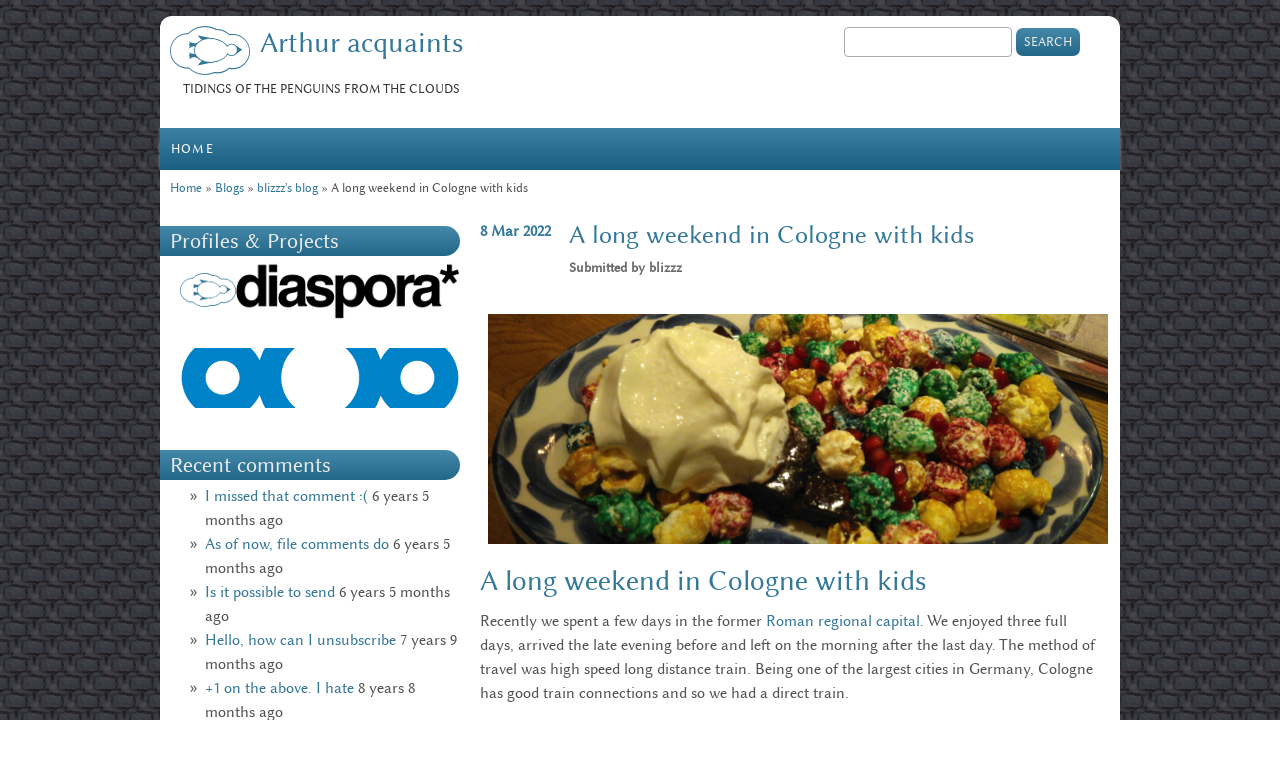

--- FILE ---
content_type: text/html; charset=utf-8
request_url: http://www.arthur-schiwon.de/long-weekend-cologne-kids
body_size: 11936
content:
<!DOCTYPE html PUBLIC "-//W3C//DTD HTML+RDFa 1.1//EN">
<html lang="en" dir="ltr" version="HTML+RDFa 1.1"
  xmlns:content="http://purl.org/rss/1.0/modules/content/"
  xmlns:dc="http://purl.org/dc/terms/"
  xmlns:foaf="http://xmlns.com/foaf/0.1/"
  xmlns:og="http://ogp.me/ns#"
  xmlns:rdfs="http://www.w3.org/2000/01/rdf-schema#"
  xmlns:sioc="http://rdfs.org/sioc/ns#"
  xmlns:sioct="http://rdfs.org/sioc/types#"
  xmlns:skos="http://www.w3.org/2004/02/skos/core#"
  xmlns:xsd="http://www.w3.org/2001/XMLSchema#">
<head profile="http://www.w3.org/1999/xhtml/vocab">
  <meta charset="utf-8" />
<meta name="Generator" content="Drupal 7 (http://drupal.org)" />
<link rel="canonical" href="http://www.arthur-schiwon.de/long-weekend-cologne-kids" />
<link rel="canonical" href="/long-weekend-cologne-kids" />
<link rel="shortlink" href="/node/119" />
<meta name="viewport" content="width=device-width, initial-scale=1.0, maximum-scale=2.0, minimum-scale=0.55, user-scalable=yes" />
<link rel="shortcut icon" href="http://www.arthur-schiwon.de/sites/default/files/newlogo-square_1.png" type="image/png" />
    <meta name="viewport" content="width=device-width, initial-scale=1">
    <meta name="MobileOptimized" content="width">
    <meta name="HandheldFriendly" content="true">
    <meta name="apple-mobile-web-app-capable" content="yes">
    <meta http-equiv="cleartype" content="on">
    <meta http-equiv="X-UA-Compatible" content="IE=edge, chrome=1">
    <title>A long weekend in Cologne with kids | Arthur acquaints</title>
  <link type="text/css" rel="stylesheet" href="http://www.arthur-schiwon.de/sites/default/files/css/css_xE-rWrJf-fncB6ztZfd2huxqgxu4WO-qwma6Xer30m4.css" media="all" />
<link type="text/css" rel="stylesheet" href="http://www.arthur-schiwon.de/sites/default/files/css/css_pianFoSusksyMAvohUXuzuN4RKJvacdgCYddLqGQz4I.css" media="all" />
<link type="text/css" rel="stylesheet" href="http://www.arthur-schiwon.de/sites/default/files/css/css_c-rzKdSeNgLTVhJNGctkF-BlHjOGKogyJEWYLO307Io.css" media="all" />
<link type="text/css" rel="stylesheet" href="http://www.arthur-schiwon.de/sites/default/files/css/css_AFRSr-aqxPB5sybJmZvMuw1HXhLLbRiovkTky2JmmNk.css" media="all" />

<!--[if lte IE 8]>
<link type="text/css" rel="stylesheet" href="http://www.arthur-schiwon.de/sites/all/themes/bamboo_blizzz/css/ie8-fixes.css?styd3u" media="all" />
<![endif]-->

<!--[if IE 9]>
<link type="text/css" rel="stylesheet" href="http://www.arthur-schiwon.de/sites/all/themes/bamboo_blizzz/css/ie9-fixes.css?styd3u" media="all" />
<![endif]-->
  <script type="text/javascript" src="http://www.arthur-schiwon.de/sites/default/files/js/js_783WVhIe2EbjS31x27z6cw6ozA2DCcEGZpUPP639oaY.js"></script>
<script type="text/javascript" src="http://www.arthur-schiwon.de/sites/default/files/js/js_w9J8CIoIXm9uJ9P8IFXC1EjeJmjZBlMQHo0QaAMRzcE.js"></script>
<script type="text/javascript" src="http://www.arthur-schiwon.de/sites/default/files/js/js_OPIfA5XdsOYGmVLx0sdlsRFG2S3nifmhuegKU-YRf6w.js"></script>
<script type="text/javascript" src="http://www.arthur-schiwon.de/sites/default/files/js/js_8qZK-D2iXbm9rXLkW8vdIsBz22k5gXMbbouBxigZb0Y.js"></script>
<script type="text/javascript" src="http://www.arthur-schiwon.de/sites/default/files/js/js_B4zabzb5P5JqnmaB539ojeW1vJM9HfGpFIA657diUXk.js"></script>
<script type="text/javascript">
<!--//--><![CDATA[//><!--
jQuery.extend(Drupal.settings, {"basePath":"\/","pathPrefix":"","setHasJsCookie":0,"ajaxPageState":{"theme":"bamboo_blizzz","theme_token":"32gyXF1lbV9_vGGKiaQlPMXvTLV086p5Y8KL5Xb0lLc","js":{"misc\/jquery.js":1,"misc\/jquery-extend-3.4.0.js":1,"misc\/jquery-html-prefilter-3.5.0-backport.js":1,"misc\/jquery.once.js":1,"misc\/drupal.js":1,"sites\/all\/libraries\/socialshareprivacy\/jquery.socialshareprivacy.min.js":1,"misc\/jquery.cookie.js":1,"misc\/form-single-submit.js":1,"misc\/form.js":1,"sites\/all\/modules\/honeypot\/js\/honeypot.js":1,"sites\/all\/modules\/comment_notify\/comment_notify.js":1,"sites\/all\/libraries\/syntaxhighlighter\/scripts\/shCore.js":1,"sites\/all\/libraries\/syntaxhighlighter\/scripts\/shAutoloader.js":1,"sites\/default\/files\/syntaxhighlighter.autoloader.js":1,"sites\/all\/libraries\/colorbox\/jquery.colorbox-min.js":1,"sites\/all\/modules\/colorbox\/js\/colorbox.js":1,"sites\/all\/modules\/colorbox\/styles\/default\/colorbox_style.js":1,"sites\/all\/modules\/colorbox\/js\/colorbox_load.js":1,"sites\/all\/modules\/colorbox\/js\/colorbox_inline.js":1,"misc\/textarea.js":1,"modules\/filter\/filter.js":1,"sites\/all\/themes\/bamboo\/js\/scripts.js":1,"sites\/all\/modules\/syntaxhighlighter\/syntaxhighlighter.min.js":1,"0":1},"css":{"modules\/system\/system.base.css":1,"modules\/system\/system.menus.css":1,"modules\/system\/system.messages.css":1,"modules\/system\/system.theme.css":1,"sites\/all\/modules\/comment_notify\/comment_notify.css":1,"modules\/comment\/comment.css":1,"modules\/field\/theme\/field.css":1,"modules\/node\/node.css":1,"modules\/search\/search.css":1,"modules\/user\/user.css":1,"sites\/all\/libraries\/socialshareprivacy\/socialshareprivacy\/socialshareprivacy.css":1,"sites\/all\/modules\/socialshareprivacy\/css\/overlay_fix.css":1,"sites\/all\/modules\/colorbox\/styles\/default\/colorbox_style.css":1,"sites\/all\/libraries\/syntaxhighlighter\/styles\/shCore.css":1,"sites\/all\/libraries\/syntaxhighlighter\/styles\/shThemeDjango.css":1,"modules\/filter\/filter.css":1,"public:\/\/honeypot\/honeypot.css":1,"sites\/all\/themes\/bamboo\/css\/menu.css":1,"sites\/all\/themes\/bamboo\/css\/normalize.css":1,"sites\/all\/themes\/bamboo\/css\/style.css":1,"sites\/all\/themes\/bamboo\/css\/design.css":1,"sites\/all\/themes\/bamboo\/css\/responsive.css":1,"sites\/all\/themes\/bamboo_blizzz\/css\/blizzz.css":1,"sites\/all\/themes\/bamboo_blizzz\/css\/ie8-fixes.css":1,"sites\/all\/themes\/bamboo_blizzz\/css\/ie9-fixes.css":1}},"colorbox":{"transition":"none","speed":"350","opacity":"0.85","slideshow":false,"slideshowAuto":true,"slideshowSpeed":"2500","slideshowStart":"start slideshow","slideshowStop":"stop slideshow","current":"{current} of {total}","previous":"\u00ab Prev","next":"Next \u00bb","close":"Close","overlayClose":true,"returnFocus":true,"maxWidth":"98%","maxHeight":"98%","initialWidth":"300","initialHeight":"250","fixed":true,"scrolling":true,"mobiledetect":true,"mobiledevicewidth":"480px","file_public_path":"\/sites\/default\/files","specificPagesDefaultValue":"admin*\nimagebrowser*\nimg_assist*\nimce*\nnode\/add\/*\nnode\/*\/edit\nprint\/*\nprintpdf\/*\nsystem\/ajax\nsystem\/ajax\/*"},"syntaxhighlighter":{"useAutoloader":true},"urlIsAjaxTrusted":{"\/long-weekend-cologne-kids":true,"\/comment\/reply\/119":true},"honeypot":{"jsToken":"js_token:1683853431|gHbsEe9U3IMK0-kIJSI0l7anxYmDvsTvwhRngRFGP2M"}});
//--><!]]>
</script>
    <!--[if lt IE 9]>
  <script src="//html5shiv.googlecode.com/svn/trunk/html5.js"></script>
    <![endif]-->
</head>
<body class="html not-front not-logged-in one-sidebar sidebar-first page-node page-node- page-node-119 node-type-blog bg-p-gb color-palette-blue-blizzz header-font-sans-serif body-font-sans-serif sidebar-left imagecaption section-long-weekend-cologne-kids is-node theme-logo">
<div id="skip-link">
    <a href="#main-content" class="element-invisible element-focusable">Skip to main content</a>
</div>

<header id="head" role="banner" class="container">
  <hgroup class="ten columns alpha">

    <div id="logo">
              <a href="/" title="Arthur acquaints           &nbsp;» Home Page">
        <img id="logo-img" src="/sites/all/themes/bamboo_blizzz/images/blue_blizzz-logo.png" alt="Arthur acquaints         » Home Page"/></a>
          </div>

    <div id="site-title-wrapper">
      <h1 id="site-title">
        <a href="/" title="Home">
       Arthur acquaints        </a>
      </h1>
              <div class="site-slogan">Tidings of the Penguins from the Clouds</div><!--site slogan-->
          </div>

  </hgroup>

<div id="top-links" class="six columns omega">
        <div class="region region-top-links">
    <div id="block-search-form" class="block block-search">
<div class="block-inner clearfix">
          <div class="block-content" >
      <form action="/long-weekend-cologne-kids" method="post" id="search-block-form" accept-charset="UTF-8"><div><div class="container-inline">
      <h2 class="element-invisible">Search form</h2>
    <div class="form-item form-type-textfield form-item-search-block-form">
  <label class="element-invisible" for="edit-search-block-form--2">Search </label>
 <input title="Enter the terms you wish to search for." type="text" id="edit-search-block-form--2" name="search_block_form" value="" size="15" maxlength="128" class="form-text" />
</div>
<div class="form-actions form-wrapper" id="edit-actions--2"><input type="submit" id="edit-submit--2" name="op" value="Search" class="form-submit" /></div><input type="hidden" name="form_build_id" value="form-WDRB7Mx6r-OajIYMp3OkiubPCcnRtVx12Sp6fAJm5-w" />
<input type="hidden" name="form_id" value="search_block_form" />
</div>
</div></form>    </div>
</div>
</div>
  </div>
  </div>
</header>

<div id="menu-wrapper" class="container">
  <nav id="main-menu" role="navigation" class="sixteen columns alpha omega">
    <div class="menu-navigation-container">
      <!-- Theme native drop downs and mobile menu-->
            <div id="nav-wrap">
        <div id="menu-icon">Menu</div>
        <ul class="menu"><li class="first last leaf"><a href="/">Home</a></li>
</ul>      </div>
      
      <!-- for third party menu system modules like superfish-->
          </div>
  </nav>
</div>
<!-- end main-menu -->

<div class="container" id="content-wrapper">

  
      <div id="breadcrumbs">
      <h2 class="element-invisible">You are here</h2><nav class="breadcrumb"><a href="/">Home</a> » <a href="/blog">Blogs</a> » <a href="/blogs/blizzz">blizzz&#039;s blog</a> » A long weekend in Cologne with kids</nav>    </div>
  
    
  
        
  <div id="content" class="eleven columns">
            <section id="post-content" role="main">

      
      
              <div class="region region-content">
    <div id="block-system-main" class="block block-system">
<div class="block-inner clearfix">
          <div class="block-content" >
      
<article id="node-119" class="node node-blog node-promoted node-full clearfix"  about="/long-weekend-cologne-kids" typeof="sioc:Post sioct:BlogPost" role="article">

  
  <header class="article-header">

     <div class="submit-wrapper">

      <!-- Then show the date in parts for better theming. -->
      <div class="date-in-parts">
        <span class="day">8</span>
        <span class="month">Mar</span>
        <span class="year">2022</span>
      </div><!--//date-in-parts -->

    </div><!--//submit-wrapper-->
  
  <div class="title-wrapper">
  
  
    <!-- node h1 title -->
          <h1 class="article-title">A long weekend in Cologne with kids</h1>
    
    <span property="dc:title" content="A long weekend in Cologne with kids" class="rdf-meta element-hidden"></span><span property="sioc:num_replies" content="0" datatype="xsd:integer" class="rdf-meta element-hidden"></span>
  <!-- Overidden in template.php to show just username. -->
    <span property="dc:date dc:created" content="2022-03-08T13:42:58+01:00" datatype="xsd:dateTime" rel="sioc:has_creator">Submitted by <span class="username" xml:lang="" about="/users/blizzz" typeof="sioc:UserAccount" property="foaf:name" datatype="">blizzz</span></span>    
  </div><!-- // submitted -->
  </header>

  <div class="field field-name-field-image field-type-image field-label-hidden"><div class="field-items"><div class="field-item even"><img typeof="foaf:Image" src="http://www.arthur-schiwon.de/sites/default/files/teaser-weekend-cologne.jpg" width="1536" height="571" alt="" /></div></div></div><div class="field field-name-body field-type-text-with-summary field-label-hidden"><div class="field-items"><div class="field-item even" property="content:encoded"><h1>A long weekend in Cologne with kids</h1>

<p>Recently we spent a few days in the former <a href="https://en.wikivoyage.org/wiki/Cologne">Roman regional capital</a>. We enjoyed three full days, arrived the late evening before and left on the morning after the last day. The method of travel was high speed long distance train. Being one of the largest cities in Germany, Cologne has good train connections and so we had a direct train.</p>

<p>We went in early March, with dry and sunny, but cold weather. The main objective was to wind down from work and today&rsquo;s world crisis. We selected a centrally located hotel ten minutes by foot from main station. The staff at <a href="https://www.cerano-hotels.de/neu/index.php">Cerano</a> was incredibly nice, their breakfast rich and awesome, and they offered really good wifi.</p>

<h2>Overview</h2>

<p>Ordered by perceived overall satisfaction. Our two kids were below six and below ten years.</p>

<ul>
<li><a href="#cathedral-tower">The cathedral – 533 steps on the emblem of the city</a></li>
<li><a href="#odysseum">Adventure museum &ldquo;Odysseum&rdquo;</a></li>
<li><a href="#minigolf">Black light 3D minigolf</a></li>
<li><a href="#rhine">Rhine river banks</a></li>
<li><a href="#roman">Temporary exhibition of Roman-Germanic museum</a></li>
<li><a href="#chamber">The cathedral&rsquo;s treasure chamber</a></li>
</ul>


<p>Adults only, having Feierabend from parenting</p>

<ul>
<li><a href="#coyacan">Midnight snacking and cocktails</a></li>
</ul>


<h2 id="cathedral-tower">The cathedral – 533 steps on the emblem of the city</h2>

<p><a href="https://arthur-schiwon.de/sites/default/files/view-cathedral-tower.jpg"  class="colorbox colorbox-insert-image" data-colorbox- style="float: left; margin-right: 8px;">
  <img src="/sites/default/files/styles/medium/public/view-cathedral-tower.jpg?itok=rq2ciLks" width="220" height="125" alt="View from Cologne cathedral tower"  class="image-medium" />
</a>
The <a href="https://en.wikipedia.org/wiki/Cologne_Cathedral">Kölner Dom</a>, world famous cathedral, is perhaps the first thing Cologne is known and prominent for. The gothic building is rising high into the sky and can be seen from many places in the city centre. It got its few centuries on its back thus granting a long history, including being used as horse stables during Napoleonic occupation and being in possession of some religiously important relics.</p>

<p>Now that is probably only partly interesting for kids, fortunately is has <a href="https://www.koelner-dom.de/en">533 steps to climb</a>. These bring you to a viewing platform at one of its towers, just below 100m height. Predominantly a spiral stair case brings you on top. It is wide enough to allow to persons to go next to each other – necessary as it used both for climbing up and down. Later on you have a wider, metal stair case for the last part. Here you are able to look down and there is little the eye can catch hold on. This could be a challenge when you are afraid of heights (I had to support one child), but it will bring you to the platform where you enjoy a view above Cologne and the area around. Mind, there is no elevator.</p>

<p>Our kids liked this part and asked later again to go up the tower. It is definitely a good thing to do and gives you some exercise just as well. Visiting the tower requires a ticket, family accounts are available. We purchased a combined ticket that includes the treasure chamber for 18 EUR.</p>

<h2 id="odysseum">Adventure museum &ldquo;Odysseum&rdquo;</h2>

<p><a href="https://arthur-schiwon.de/sites/default/files/wild-lego-animal-odysseum.jpg"  class="colorbox colorbox-insert-image" data-colorbox- style="float: left; margin-right: 8px;">
  <img src="/sites/default/files/styles/medium/public/wild-lego-animal-odysseum.jpg?itok=3HklPBJc" width="125" height="220" alt="Wild animal made of Lego in Odysseum"  class="image-medium" />
</a>
Expecting cold weather we looked for inside activities. One specially designed for kids is the <a href="https://www.odysseum.de/">Odysseum</a>, a few tram stops from the city center. It describes itself as a adventure museum, sometimes it is refereed to as science center, but it is closer to a indoor playground with attitude.</p>

<p>The Odysseums has several attractions, for instance: a jungle (with a sportive game – hit all blue sensors in the jungle as quickly as possible), computer games with physical 3D input (Sisyfox steered by gym ball, or a surfboard-like board to control various games), a black lit area with a football game, table tennis and more, a skate hall also containing a very long football table, a board game room, a lego and duplo room, and most importantly the museum of the <a href="https://en.wikipedia.org/wiki/Die_Sendung_mit_der_Maus">Maus</a>, where kids can also create a stop motion video and download it later on.</p>

<p>The cafeteria inside has classic, simple kids-typical fast food (spaghetti, pizza slices, sausages and schnitzel, fries, also salads, not tremendous from a vegetarian point of view). The museum also has an outside area, which is an enclosed court, no escape possible ;)</p>

<p>We stayed there a day, which is not exactly cheap (80 EUR for the whole family), but the kids were happy and enjoyed it. For us parents it was also not boring and many installations are fun for us as well. A good thing to do!</p>

<h2 id="minigolf">Blacklight 3D minigolf</h2>

<p><a href="https://arthur-schiwon.de/sites/default/files/blacklight-minigolf.jpg"  class="colorbox colorbox-insert-image" data-colorbox- style="float: left; margin-right: 8px;">
  <img src="/sites/default/files/styles/medium/public/blacklight-minigolf.jpg?itok=N3iOnxDY" width="220" height="125" alt="Room of black light minigolf parcour"  class="image-medium" />
</a>
Very well reachable is also the <a href="https://www.glowingrooms.com/koeln-city/">indoor minigolf parcour</a>. Eighteen lanes are played in three rooms, all in black light with a different theme: nature, urban and outer space. Elements are pointed on the walls and on the ground. You are equipped with 3D glasses, so it gets a real feeling and you do not always now whether the thing in front of you is flat ground or an obstacle.</p>

<p>On my turns, I took glances at the line without glasses to tell apart obstacles from 3D paintings, but kept them on otherwise. The kids took them off after some time, but played all the holes. Generally, the day was not theirs, nevertheless I can recommend this location as it is well-made and fun. We paid 31 EUR for all of us (kids below 6 enter for free). They also have a location in Köln Ehrenfeld.</p>

<h2 id="rhine">Rhein river banks</h2>

<p>It is said that a long long time ago (about 30 000 years) the river Rhine hosted hippos. This is certainly not the case anymore, but the large and wide river always was an a important waterway. In Roman times as well as nowadays.</p>

<p>You can walk on the banks and see various vessels float up or down the river. The two banks at the area of the city center are different. The city-center side hosts a big number of cafés (and street food in the side streets), green areas, a playground and looks to be the major place to board tourist ships.</p>

<p>On two of the days we spent breaks there, one on each side. We were fortunate to have clear sunny days and were warmed by its beams (in the shadow it was freezing cold). One day we crossed the Deutz bridge (on a place of a Roman bridge, on the opposite city used to be a Roman castellum of which remnants of a tower are visible), go downwards and return via the Hohenzollernbridge. Between, there the banks are styled terrace-like: you can settle down on one of the many steps, lie in the sun and be happy. Kids may climb around, hunt birds, or just chill as well.</p>

<p>This is certainly a nice activity to do during the day, especially when you love being around rivers.</p>

<h2 id="roman">Temporary exhibition of Roman-Germanic museum</h2>

<p>In the city center is a huge construction on an area that is called the archaeological zone. This area includes, if I am not mistaken, the praetorium, part of the Roman-Germanic museum. Currently it is close for construction, and items are moved to make a temporary exhibition available, some ten minutes away in the Belgium House. This exhibition is also mentioned in the Cologne for kids information you may receive in the tourist info.</p>

<p><a href="https://www.roemisch-germanisches-museum.de/oeffnungszeiten-Eintrittspreise">The exhibition</a>, 6 EUR for adults (kids are free), is unfortunately designed on the old fashioned style: many items displayed, usually in cabinets, alas not all and you need to make sure that the kids do not touch those. There is a very beautiful, big mosaic showing different animals. Magnetic! There are a few soundless videos showing rough maps of Roman Cologne in different, in some eras after 0 AD.</p>

<p>I found the exhibition potentially interesting, but could be presented in a more modern way. Especially for kids the old-style type is boresome, I would not recommend it and you might always need to keep an eye on them.</p>

<h2 id="chamber">The cathedral&rsquo;s treasure chamber</h2>

<p>The sound of the words &ldquo;treasure chamber&rdquo; creates excitement and expectations in children. I suppose loads and loads of trunks filled with gold, coins, jewels. The confrontation with the chamber of the cathedral does not stand up to these.</p>

<p>Entering the chamber on the opposite side of the cathedral brings you to an exhibition of the precious items of the chamber. It is styled very classically: the items are mostly displayed in cabinets, enriched with a short textual description. There is no interactivity and nothing to touch. Most items are religious tools or accessories and therefore not very inspiring for kids. Frankly, I was not overwhelmed either.</p>

<h2 id="coyacan">Midnight snacking and cocktails</h2>

<p><a href="https://arthur-schiwon.de/sites/default/files/dessert-coyacan.jpg"  class="colorbox colorbox-insert-image" data-colorbox- style="float: left; margin-right: 8px;">
  <img src="/sites/default/files/styles/medium/public/dessert-coyacan.jpg?itok=Ypc59mHP" width="220" height="125" alt="Dessert at Cocayan"  class="image-medium" />
</a>
On the night of our arrival we put the kids to sleep and looked out for a relaxing dinner and something nice to drink. The clock read 11pm and a quick research did not bring clear results, so we headed out ourselves to find us later sitting inside <a href="https://www.coyacan.de/">Coyacan</a>, a &ldquo;Sunamerican&rdquo; place with warm kitchen at these hours and a good choice of cocktails.</p>

<p>The interior is cozy, nicely decorated. It is lighted dimly, you find travel accessories, plants, pictures. The staff is friendly and has good recommendations. In fact we liked it so much, we came back on our last night as well. In our stays we ate tortilla chips, enchiladas as main dish, churros as well as pastel de chocolate as desserts. Food was always excellent, just note that the dessert may make your teeth hurt. Fortunately, there are several cocktails that can fight the sweetness.</p>

<p>The cocktails were tasty just as well a and served also in a aesthetic way. Even the jars are at least partly peculiar to a drink, and they state that for instance their sugar cane was processed freshly. We had Zuckerrohr (sugar cane) Daiquiri (rum based), Pineapple Cilantro, Passionfruit Ginger (my favorite), Mango Tamarind and classic Moscow Mule.</p>

<p>This works, of course, only when you (parents and kids) are okay to leave the kids alone in the hotel for two hours.</p>
</div></div></div><div class="field field-name-field-tags field-type-taxonomy-term-reference field-label-above"><div class="field-label">Tags:&nbsp;</div><div class="field-items"><div class="field-item even"><a href="/tags/travel-cologne-kids" typeof="skos:Concept" property="rdfs:label skos:prefLabel" datatype="">Travel Cologne Kids</a></div></div></div>
  
  <div class="clearfix">
          <nav class="links node-links clearfix"></nav>
    
    <div id="comments" class="comment-wrapper">
  
  
      <section id="comment-form-wrapper">
      <h2 class="title">Add new comment</h2>
      <form class="comment-form user-info-from-cookie honeypot-timestamp-js" action="/comment/reply/119" method="post" id="comment-form" accept-charset="UTF-8"><div><div class="form-item form-type-textfield form-item-name">
  <label for="edit-name">Your name </label>
 <input type="text" id="edit-name" name="name" value="" size="30" maxlength="60" class="form-text" />
</div>
<div class="form-item form-type-textfield form-item-mail">
  <label for="edit-mail">E-mail </label>
 <input type="text" id="edit-mail" name="mail" value="" size="30" maxlength="64" class="form-text" />
<div class="description">The content of this field is kept private and will not be shown publicly.</div>
</div>
<div class="form-item form-type-textfield form-item-homepage">
  <label for="edit-homepage">Homepage </label>
 <input type="text" id="edit-homepage" name="homepage" value="" size="30" maxlength="255" class="form-text" />
</div>
<div class="field-type-text-long field-name-comment-body field-widget-text-textarea form-wrapper" id="edit-comment-body"><div id="comment-body-add-more-wrapper"><div class="text-format-wrapper"><div class="form-item form-type-textarea form-item-comment-body-und-0-value">
  <label for="edit-comment-body-und-0-value">Comment <span class="form-required" title="This field is required.">*</span></label>
 <div class="form-textarea-wrapper resizable"><textarea class="text-full form-textarea required" id="edit-comment-body-und-0-value" name="comment_body[und][0][value]" cols="60" rows="5"></textarea></div>
</div>
<fieldset class="filter-wrapper form-wrapper" id="edit-comment-body-und-0-format"><div class="fieldset-wrapper"><div class="filter-help form-wrapper" id="edit-comment-body-und-0-format-help"><p><a href="/filter/tips" target="_blank">More information about text formats</a></p></div><div class="form-item form-type-select form-item-comment-body-und-0-format">
  <label for="edit-comment-body-und-0-format--2">Text format </label>
 <select class="filter-list form-select" id="edit-comment-body-und-0-format--2" name="comment_body[und][0][format]"><option value="markdown" selected="selected">Markdown</option><option value="plain_text">Plain text</option><option value="filtered_html">Filtered HTML</option></select>
</div>
<div class="filter-guidelines form-wrapper" id="edit-comment-body-und-0-format-guidelines"><div class="filter-guidelines-item filter-guidelines-markdown"><h3>Markdown</h3><ul class="tips"><li>No HTML tags allowed.</li><li>Quick Tips:<ul>
      <li>Two or more spaces at a line's end = Line break</li>
      <li>Double returns = Paragraph</li>
      <li>*Single asterisks* or _single underscores_ = <em>Emphasis</em></li>
      <li>**Double** or __double__ = <strong>Strong</strong></li>
      <li>This is [a link](http://the.link.example.com "The optional title text")</li>
      </ul>For complete details on the Markdown syntax, see the <a href="http://daringfireball.net/projects/markdown/syntax">Markdown documentation</a> and <a href="http://michelf.com/projects/php-markdown/extra/">Markdown Extra documentation</a> for tables, footnotes, and more.</li></ul></div><div class="filter-guidelines-item filter-guidelines-plain_text"><h3>Plain text</h3><ul class="tips"><li>No HTML tags allowed.</li><li>Web page addresses and e-mail addresses turn into links automatically.</li><li>Lines and paragraphs break automatically.</li></ul></div><div class="filter-guidelines-item filter-guidelines-filtered_html"><h3>Filtered HTML</h3><ul class="tips"><li>Web page addresses and e-mail addresses turn into links automatically.</li><li>Allowed HTML tags: &lt;a&gt; &lt;em&gt; &lt;strong&gt; &lt;cite&gt; &lt;blockquote&gt; &lt;code&gt; &lt;ul&gt; &lt;ol&gt; &lt;li&gt; &lt;dl&gt; &lt;dt&gt; &lt;dd&gt;</li><li>Lines and paragraphs break automatically.</li></ul></div></div></div></fieldset>
</div>
</div></div><input type="hidden" name="form_build_id" value="form-rqBMMQH2IRf96xsr97ylr7MNLurRHdV59L146ZnsydA" />
<input type="hidden" name="form_id" value="comment_node_blog_form" />
<div class="form-item form-type-checkbox form-item-notify">
 <input type="checkbox" id="edit-notify" name="notify" value="1" class="form-checkbox" />  <label class="option" for="edit-notify">Notify me when new comments are posted </label>

</div>
<div id="edit-notify-type" class="form-radios"><div class="form-item form-type-radio form-item-notify-type">
 <input type="radio" id="edit-notify-type-1" name="notify_type" value="1" checked="checked" class="form-radio" />  <label class="option" for="edit-notify-type-1">All comments </label>

</div>
<div class="form-item form-type-radio form-item-notify-type">
 <input type="radio" id="edit-notify-type-2" name="notify_type" value="2" class="form-radio" />  <label class="option" for="edit-notify-type-2">Replies to my comment </label>

</div>
</div><input type="hidden" name="honeypot_time" value="no_js_available" />
<div class="form-actions form-wrapper" id="edit-actions"><input type="submit" id="edit-submit" name="op" value="Save" class="form-submit" /><input type="submit" id="edit-preview" name="op" value="Preview" class="form-submit" /></div><div class="email-textfield"><div class="form-item form-type-textfield form-item-email">
  <label for="edit-email">Leave this field blank </label>
 <input autocomplete="off" type="text" id="edit-email" name="email" value="" size="20" maxlength="128" class="form-text" />
</div>
</div></div></form>    </section> <!-- /#comment-form-wrapper -->
  </div> <!-- /#comments -->
  </div>
</article>
    </div>
</div>
</div>
  </div>
        <div class="region region-content-bottom">
    <div id="block-socialshareprivacy-socialshareprivacy-block" class="block block-socialshareprivacy">
<div class="block-inner clearfix">
          <div class="block-content" >
      <div id="socialshareprivacy-block" class="ssp_wrapper">&nbsp;</div>    </div>
</div>
</div>
  </div>

    </section>
    <!-- /#main -->
  </div>

        <aside id="sidebar-first" role="complementary" class="sidebar five columns">
      <div class="region region-sidebar-first">
    <section id="block-imageblock-1" class="block block-imageblock">
<div class="block-inner clearfix">
        <h2>Profiles &amp; Projects</h2>
        <div class="block-content" >
        <div class="block-image">
    <a href="https://pod.geraspora.de/u/blizzz" class="imageblock-link" target="_self"><img class="imageblock-image" typeof="foaf:Image" src="http://www.arthur-schiwon.de/sites/default/files/imageblock/followmediaspora.png" alt="Follow me on Diaspora" /></a>  </div>

    </div>
</div>
</section>
<div id="block-imageblock-4" class="block block-imageblock">
<div class="block-inner clearfix">
          <div class="block-content" >
        <div class="block-image">
    <a href="https://nextcloud.com" class="imageblock-link" target="_self"><img class="imageblock-image" typeof="foaf:Image" src="http://www.arthur-schiwon.de/sites/default/files/imageblock/nextcloud-logo.png" alt="Nextcloud" /></a>  </div>

    </div>
</div>
</div>
<section id="block-comment-recent" class="block block-comment">
<div class="block-inner clearfix">
        <h2>Recent comments</h2>
        <div class="block-content" >
      <div class="item-list"><ul><li class="first"><a href="/comment/731#comment-731">I missed that comment :(</a>&nbsp;<span>6 years 5 months ago</span></li>
<li><a href="/comment/730#comment-730">As of now, file comments do</a>&nbsp;<span>6 years 5 months ago</span></li>
<li><a href="/comment/729#comment-729">Is it possible to send</a>&nbsp;<span>6 years 5 months ago</span></li>
<li><a href="/comment/703#comment-703">Hello, how can I unsubscribe</a>&nbsp;<span>7 years 9 months ago</span></li>
<li><a href="/comment/639#comment-639">+1 on the above.  I hate</a>&nbsp;<span>8 years 8 months ago</span></li>
<li><a href="/comment/638#comment-638">I am actually not convinced</a>&nbsp;<span>8 years 8 months ago</span></li>
<li><a href="/comment/637#comment-637">Are you planning to implement</a>&nbsp;<span>8 years 8 months ago</span></li>
<li><a href="/comment/617#comment-617">Hello Segopotso, my email is </a>&nbsp;<span>9 years 7 months ago</span></li>
<li><a href="/comment/616#comment-616">Good day Arthur, can you</a>&nbsp;<span>9 years 7 months ago</span></li>
<li class="last"><a href="/comment/615#comment-615">blizzz,</a>&nbsp;<span>9 years 8 months ago</span></li>
</ul></div>    </div>
</div>
</section>
  </div>
    </aside><!-- /#sidebar-first -->

</div>

<footer id="colophon" class="container">

  
            <div class="one-third column footer-area">
        <div class="region region-footer-first">
    <div id="block-node-syndicate" class="block block-node">
<div class="block-inner clearfix">
          <div class="block-content" >
      <a href="/rss.xml" class="feed-icon" title="Subscribe to Syndicate"><img typeof="foaf:Image" src="http://www.arthur-schiwon.de/misc/feed.png" width="16" height="16" alt="Subscribe to Syndicate" /></a>    </div>
</div>
</div>
  </div>
      </div>
                  <div class="one-third column footer-area">
        <div class="region region-footer-second">
    <div id="block-system-powered-by" class="block block-system">
<div class="block-inner clearfix">
          <div class="block-content" >
      <span>Powered by <a href="https://www.drupal.org">Drupal</a></span>    </div>
</div>
</div>
  </div>
      </div>
                  <div class="one-third column footer-area">
        <div class="region region-footer-third">
    <div id="block-block-1" class="block block-block">
<div class="block-inner clearfix">
          <div class="block-content" >
      <a href="/impressum">Impressum</a>    </div>
</div>
</div>
  </div>
      </div>
      

</footer>
<script type="text/javascript" src="http://www.arthur-schiwon.de/sites/default/files/js/js_Rk5YIkK6m2gKTGH-GrMu0pM_PlMKXnI0ktQUgXw1XgA.js"></script>
<script type="text/javascript">
<!--//--><![CDATA[//><!--
(function ($) { jQuery(document).ready(function () { if(jQuery("#socialshareprivacy-block").length > 0){ jQuery("#socialshareprivacy-block").socialSharePrivacy({
          services : {
              facebook : {
                  'status' : 'on',
                  'dummy_img' : '/sites/all/libraries/socialshareprivacy/socialshareprivacy/images/dummy_facebook_en.png',
                  'perma_option' : 'on',
                  'language'       : 'en_US',
                  'txt_info'       : '2 clicks for more privacy: Click here to activate the Facebook share button. Please note that activating the share button will already transfer data to Facebook. For more information please click on the <em>i</em>',
                  'referrer_track' : '',
                  'action'         : 'recommend'
              },
              twitter : {
                  'status' : 'on',
                  'dummy_img' : '/sites/all/libraries/socialshareprivacy/socialshareprivacy/images/dummy_twitter.png',
                  'perma_option' : 'on',
                  'language'       : 'en',
                  'txt_info'       : '2 clicks for more privacy: Click here to activate the Twitter share button. Please note that activating the share button will already transfer data to Twitter. For more information please click on the <em>i</em>',
                  'referrer_track' : ''
              },
              gplus : {
                  'status' : 'on',
                  'dummy_img' : '/sites/all/libraries/socialshareprivacy/socialshareprivacy/images/dummy_gplus.png',
                  'perma_option' : 'on',
                  'language'       : 'en',
                  'txt_info'       : '2 clicks for more privacy: Click here to activate the Google+ share button. Please note that activating the share button will already transfer data to Google. For more information please click on the <em>i</em>',
                  'referrer_track' : ''
              }
          },
          'css_path': '',          'cookie_expires' : '1',
          'txt_help'       : 'If you enable any of these options then the corresponding social network will receive and store data about your visit on this site. For more information please click on the <em>i</em>',
          'settings_perma' : 'Agree to permanent activation and thus data transfer:',
          'info_link': 'http://www.heise.de/ct/artikel/2-Klicks-fuer-mehr-Datenschutz-1333879.html'
          }); } }); })(jQuery);
//--><!]]>
</script>
</body>
</html>


--- FILE ---
content_type: text/css
request_url: http://www.arthur-schiwon.de/sites/default/files/css/css_pianFoSusksyMAvohUXuzuN4RKJvacdgCYddLqGQz4I.css
body_size: 1851
content:
#edit-notify-type .form-item-notify-type{display:inline;margin-left:1.5em;}
#comments{margin-top:15px;}.indented{margin-left:25px;}.comment-unpublished{background-color:#fff4f4;}.comment-preview{background-color:#ffffea;}
.field .field-label{font-weight:bold;}.field-label-inline .field-label,.field-label-inline .field-items{float:left;}form .field-multiple-table{margin:0;}form .field-multiple-table th.field-label{padding-left:0;}form .field-multiple-table td.field-multiple-drag{width:30px;padding-right:0;}form .field-multiple-table td.field-multiple-drag a.tabledrag-handle{padding-right:.5em;}form .field-add-more-submit{margin:.5em 0 0;}
.node-unpublished{background-color:#fff4f4;}.preview .node{background-color:#ffffea;}td.revision-current{background:#ffc;}
.search-form{margin-bottom:1em;}.search-form input{margin-top:0;margin-bottom:0;}.search-results{list-style:none;}.search-results p{margin-top:0;}.search-results .title{font-size:1.2em;}.search-results li{margin-bottom:1em;}.search-results .search-snippet-info{padding-left:1em;}.search-results .search-info{font-size:0.85em;}.search-advanced .criterion{float:left;margin-right:2em;}.search-advanced .action{float:left;clear:left;}
#permissions td.module{font-weight:bold;}#permissions td.permission{padding-left:1.5em;}#permissions tr.odd .form-item,#permissions tr.even .form-item{white-space:normal;}#user-admin-settings fieldset .fieldset-description{font-size:0.85em;padding-bottom:.5em;}#user-admin-roles td.edit-name{clear:both;}#user-admin-roles .form-item-name{float:left;margin-right:1em;}.password-strength{width:17em;float:right;margin-top:1.4em;}.password-strength-title{display:inline;}.password-strength-text{float:right;font-weight:bold;}.password-indicator{background-color:#C4C4C4;height:0.3em;width:100%;}.password-indicator div{height:100%;width:0%;background-color:#47C965;}input.password-confirm,input.password-field{width:16em;margin-bottom:0.4em;}div.password-confirm{float:right;margin-top:1.5em;visibility:hidden;width:17em;}div.form-item div.password-suggestions{padding:0.2em 0.5em;margin:0.7em 0;width:38.5em;border:1px solid #B4B4B4;}div.password-suggestions ul{margin-bottom:0;}.confirm-parent,.password-parent{clear:left;margin:0;width:36.3em;}.profile{clear:both;margin:1em 0;}.profile .user-picture{float:right;margin:0 1em 1em 0;}.profile h3{border-bottom:1px solid #ccc;}.profile dl{margin:0 0 1.5em 0;}.profile dt{margin:0 0 0.2em 0;font-weight:bold;}.profile dd{margin:0 0 1em 0;}
.social_share_privacy_area{clear:both;margin:20px 0 !important;list-style-type:none;padding:0 !important;width:auto;height:25px;display:block;}.social_share_privacy_area li{margin:0 !important;padding:0 !important;height:21px;float:left;}.social_share_privacy_area li .dummy_btn{float:left;margin:0 0 0 10px;cursor:pointer;padding:0;height:inherit;}.social_share_privacy_area li div iframe{overflow:hidden;height:inherit;width:inherit;}.social_share_privacy_area .facebook{width:180px;display:inline-block;}.social_share_privacy_area .facebook .fb_like iframe{width:145px;}.social_share_privacy_area .twitter{width:148px;}.social_share_privacy_area li div.tweet{width:115px;}.social_share_privacy_area .gplus{width:123px;}.social_share_privacy_area li div.gplusone{width:90px;}.social_share_privacy_area li .switch{display:inline-block;text-indent:-9999em;background:transparent url(/sites/all/libraries/socialshareprivacy/socialshareprivacy/images/socialshareprivacy_on_off.png) no-repeat 0 0 scroll;width:23px;height:12px;overflow:hidden;float:left;margin:4px 0 0;padding:0;cursor:pointer;}.social_share_privacy_area li .switch.on{background-position:0 -12px;}.social_share_privacy_area li.help_info{position:relative;}.social_share_privacy_area li.help_info .info,.social_share_privacy_area li .help_info.icon .info{display:none;position:absolute;bottom:40px;left:0;width:290px;padding:10px 15px;margin:0;font-size:12px;line-height:16px;font-weight:bold;border:1px solid #ccc;-moz-border-radius:4px;-webkit-border-radius:4px;border-radius:4px;-moz-box-shadow:0 3px 4px #999;-webkit-box-shadow:0 3px 4px #999;box-shadow:0 3px 4px #999;background-color:#fdfbec;color:#000;z-index:500;}.social_share_privacy_area li.gplus.help_info .info{left:-60px;}.social_share_privacy_area li .help_info.icon .info{left:-243px;width:350px;}.social_share_privacy_area li.help_info.display .info,.social_share_privacy_area li .help_info.icon.display .info{display:block;}.social_share_privacy_area li.help_info.info_off.display .info{display:none;}.social_share_privacy_area li .help_info.icon{background:#fff url(/sites/all/libraries/socialshareprivacy/socialshareprivacy/images/socialshareprivacy_info.png) no-repeat center center scroll;width:25px;height:20px;position:relative;display:inline-block;vertical-align:top;border:2px solid #e7e3e3;border-right-width:0;-moz-border-radius:5px 0 0 5px;-webkit-border-radius:5px 0 0 5px;border-radius:5px 0 0 5px;margin:0;padding:0;}.social_share_privacy_area li.settings_info .settings_info_menu.on .help_info.icon{border-top-width:0;border-left-width:0;}.social_share_privacy_area li.settings_info .settings_info_menu.perma_option_off .help_info.icon{border-right-width:2px;-moz-border-radius:5px;-webkit-border-radius:5px;border-radius:5px;}.social_share_privacy_area li.settings_info{position:relative;top:-2px;}.social_share_privacy_area li.settings_info a{text-decoration:none;margin:0 !important;}.social_share_privacy_area li.settings_info .settings_info_menu{background-color:#f3f4f5;border:2px solid #e7e3e3;-moz-border-radius:5px;-webkit-border-radius:5px;border-radius:5px;-moz-box-shadow:2px 2px 3px #c1c1c1;-webkit-box-shadow:2px 2px 3px #c1c1c1;box-shadow:3px 3px 3px #c1c1c1;left:0;position:absolute;top:0;width:135px;z-index:1000;margin:0;padding:0;}.social_share_privacy_area li.settings_info .settings_info_menu.off{border-width:0;-moz-box-shadow:none;-webkit-box-shadow:none;box-shadow:none;background-color:transparent;}.social_share_privacy_area li.settings_info .settings_info_menu.off form{display:none;margin:0;padding:0;}.social_share_privacy_area li.settings_info .settings_info_menu .settings{text-indent:-9999em;display:inline-block;background:#fff url(/sites/all/libraries/socialshareprivacy/socialshareprivacy/images/settings.png) no-repeat center center scroll;width:25px;height:20px;border:2px solid #e7e3e3;-moz-border-radius:0 5px 5px 0;-webkit-border-radius:0 5px 5px 0;border-radius:0 5px 5px 0;border-left:1px solid #ddd;margin:0;padding:0;}.social_share_privacy_area li.settings_info .settings_info_menu.on .settings{border-top-width:0;}.social_share_privacy_area li.settings_info .settings_info_menu form fieldset{border-width:0;margin:0;padding:0 10px 10px;}.social_share_privacy_area li.settings_info .settings_info_menu form fieldset legend{font-size:11px;font-weight:bold;line-height:14px;margin:0;padding:10px 0;width:115px;}.social_share_privacy_area li.settings_info .settings_info_menu form fieldset input{clear:both;float:left;margin:4px 10px 4px 0;padding:0;}.social_share_privacy_area li.settings_info .settings_info_menu form fieldset label{display:inline-block;float:left;font-size:12px;font-weight:bold;line-height:24px;-moz-transition:color .5s ease-in;-webkit-transition:color .5s ease-in;transition:color .5s ease-in;margin:0;padding:0;}.social_share_privacy_area li.settings_info .settings_info_menu form fieldset label.checked{color:#090;}
.social_share_privacy_area li.settings_info .settings_info_menu{z-index:9;}.social_share_privacy_area li.help_info .info,.social_share_privacy_area li .help_info.icon .info{z-index:8;}


--- FILE ---
content_type: text/css
request_url: http://www.arthur-schiwon.de/sites/default/files/css/css_AFRSr-aqxPB5sybJmZvMuw1HXhLLbRiovkTky2JmmNk.css
body_size: 7994
content:
.js #main-menu ul:first-child{display:none;}#menu-wrapper{background:#444;background:-moz-repeating-linear-gradient(#555,#333 42px);background:-webkit-repeating-linear-gradient(#555,#333 42px);background:-o-repeating-linear-gradient(#555,#333 42px);background:-ms-repeating-linear-gradient(#555,#333 42px);background:repeating-linear-gradient(#555,#333 42px);box-shadow:0 0 3px #999;}#nav-wrap{position:relative;}#main-menu ul.menu.ul-depth-0{margin-top:20px;}#menu-icon{display:none;}#main-menu ul.menu.ul-depth-0,#main-menu ul.menu.ul-depth-0 li{margin:0;padding:0;}#main-menu ul.menu.ul-depth-0 li{float:left;list-style:none;position:relative;}#main-menu ul.menu.ul-depth-0 li.expanded a{padding-right:25px;}#main-menu ul.menu.ul-depth-0 a{color:#fff;display:block;font-size:.83em;letter-spacing:.09em;padding:9px 11px;}#main-menu ul.menu.ul-depth-0 ul{display:none;padding:0;position:absolute;top:42px;width:208px;z-index:300;}.body-font-serif #main-menu ul.menu.ul-depth-0 ul{top:39px;}#main-menu ul.menu.ul-depth-0 ul li a{font-size:.8em;padding:6px 9px;}.body-font-serif #main-menu ul.menu.ul-depth-0 ul li a{font-size:1.1em;padding:9px 9px;}#main-menu ul.menu.ul-depth-0 ul li{border-top:#ccc 1px solid;float:none;margin:0;padding:0;}#main-menu ul.menu.ul-depth-0 li:hover > ul{display:block;}#main-menu ul li li.last a{-moz-border-radius-bottomright:9px;-webkit-border-bottom-right-radius:9px;-moz-border-radius-bottomleft:9px;-webkit-border-bottom-left-radius:9px;border-radius:0 0 9px 9px;}.tertiarymenu #main-menu ul li li.last a{-moz-border-radius-bottomright:0;-webkit-border-bottom-right-radius:0;-moz-border-radius-bottomleft:0;-webkit-border-bottom-left-radius:0;border-radius:0;}#main-menu a:hover,#main-menu li > a.active{background:#777;background:-moz-linear-gradient(#777,#555);background:-webkit-linear-gradient(#777,#555);background:-o-linear-gradient(#777,#555);background:-ms-linear-gradient(#777,#555);background:linear-gradient(#777,#555);color:#fff;text-decoration:none;}@media screen and (max-width:768px){#main-menu ul.menu.ul-depth-0-wrap{position:relative;}#menu-icon{background:#ecebeb url(/sites/all/themes/bamboo/images/menu-icon.png) no-repeat 10px center;border:solid 1px #667;color:#000;cursor:pointer;display:block;height:30px;padding:8px 10px 0 42px;width:84px;}#menu-icon:hover{background-color:#f8f8f8;}#menu-icon.active{background-color:#bbb;}#main-menu ul.menu.ul-depth-0{background:#f8f8f8;border:solid 1px #999;clear:both;display:none;padding:5px;position:absolute;top:38px;width:auto;z-index:10000;}#main-menu ul.menu.ul-depth-0 li{clear:both;float:none;margin:5px 0 5px 10px;}#main-menu ul.menu.ul-depth-0 a,#main-menu ul.menu.ul-depth-0 ul a{background:none;border:none;color:#667;display:inline;font:inherit;padding:0;}#main-menu ul.menu.ul-depth-0 a:hover,#main-menu ul.menu.ul-depth-0 ul a:hover{background:none;color:#000;}#main-menu ul.menu.ul-depth-0 ul{background:inherit;border:none;display:block;position:static;width:auto;}#main-menu ul.menu.ul-depth-0 ul li{margin:3px 0 3px 15px;}#main-menu li.leaf.active-trail a{background:#ccc;}}@media screen and (min-width:769px){#main-menu ul.menu.ul-depth-0{display:block !important;}#main-menu ul.menu.ul-depth-0 a:hover,#main-menu ul.menu.ul-depth-0 li >a.active{color:#fff;}span.drop-arrow{background:url(/sites/all/themes/bamboo/images/arrows-ffffff.png) 10px -100px;display:block;height:10px;position:absolute;right:5px;top:16px;width:11px;z-index:201;}.menu.ul-depth-1 span.drop-arrow{background:url(/sites/all/themes/bamboo/images/arrows-right.png) 10px -2px;}#main-menu ul.menu.ul-depth-0 li.expanded.active-trail{background:#777;background:-moz-linear-gradient(#777,#555);background:-webkit-linear-gradient(#777,#555);background:-o-linear-gradient(#777,#555);background:-ms-linear-gradient(#777,#555);background:linear-gradient(#777,#555);color:#fff;}#main-menu ul.menu.ul-depth-2 li{border-left:1px dotted #667;left:207px;position:relative;top:-42px;}#main-menu ul.menu.ul-depth-2 li a{-moz-border-radius-bottomright:0;-webkit-border-bottom-right-radius:0;-moz-border-radius-bottomleft:0;-webkit-border-bottom-left-radius:0;border-radius:0;}}
article,aside,details,figcaption,figure,footer,header,hgroup,nav,section,summary{display:block;}audio,canvas,video{display:inline-block;}audio:not([controls]){display:none;height:0;}[hidden]{display:none;}html{font-family:sans-serif;-webkit-text-size-adjust:100%;-ms-text-size-adjust:100%;}body{margin:0;}a:focus{outline:thin dotted;}a:active,a:hover{outline:0;}h1{font-size:2em;}abbr[title]{border-bottom:1px dotted;}b,strong{font-weight:bold;}dfn{font-style:italic;}mark{background:#ff0;color:#000;}code,kbd,pre,samp{font-family:monospace,serif;font-size:1em;}pre{white-space:pre;white-space:pre-wrap;word-wrap:break-word;}q{quotes:"\201C" "\201D" "\2018" "\2019";}small{font-size:80%;}sub,sup{font-size:75%;line-height:0;position:relative;vertical-align:baseline;}sup{top:-0.5em;}sub{bottom:-0.25em;}img{border:0;}svg:not(:root){overflow:hidden;}figure{margin:0;}fieldset{border:1px solid #c0c0c0;margin:0 2px;padding:0.35em 0.625em 0.75em;}legend{border:0;padding:0;}button,input,select,textarea{font-family:inherit;font-size:100%;margin:0;}button,input{line-height:normal;}button,html input[type="button"],input[type="reset"],input[type="submit"]{-webkit-appearance:button;cursor:pointer;}button[disabled],input[disabled]{cursor:default;}input[type="checkbox"],input[type="radio"]{box-sizing:border-box;padding:0;}input[type="search"]{-webkit-appearance:textfield;-moz-box-sizing:content-box;-webkit-box-sizing:content-box;box-sizing:content-box;}input[type="search"]::-webkit-search-cancel-button,input[type="search"]::-webkit-search-decoration{-webkit-appearance:none;}button::-moz-focus-inner,input::-moz-focus-inner{border:0;padding:0;}textarea{overflow:auto;vertical-align:top;}table{border-collapse:collapse;border-spacing:0;}
body{color:#525252;}article,aside,details,figcaption,figure,footer,header,hgroup,menu,nav,section{display:block;}img,video{max-width:100%;height:auto;}.gmap img,.view-gmap img,.openlayers-map img,#getlocations_map_canvas img{max-width:none;}nav ul{list-style:none;}blockquote,q{margin:5px 0;padding:10px 12px 5px 47px;border:1px solid #999;-webkit-border-radius:5px;-moz-border-radius:5px;border-radius:5px;background:#dedede url(/sites/all/themes/bamboo/images/quote.png) no-repeat;quotes:none;}blockquote:before,blockquote:after,q:before,q:after{content:'';content:none;}pre,code{display:block;overflow:auto;margin:2px 0;padding:6px 0 4px 14px;width:98%;border:1px solid #999;-webkit-border-radius:5px;-moz-border-radius:5px;border-radius:5px;background:#ccc;font-family:monospace;}ins{background-color:#fdfc9b;text-decoration:none;}mark{background-color:#fdfc9b;font-weight:bold;font-style:italic;}del{text-decoration:line-through;}abbr[title],dfn[title]{border-bottom:1px dotted;cursor:help;}hr{float:none;clear:both;margin:7px 0;width:100%;height:1px;border:none;background:#9f9f9f;}.remove-margin{margin-right:0 !important;}.clear{display:block;visibility:hidden;clear:both;overflow:hidden;width:0;height:0;}p{margin:0 0 0.8em;font-size:.9em;}strong{font-weight:700;}em{font-style:italic;}ol,ul{padding-left:20px;}#content-wrapper ul li{font-size:.9em;}.clearfix:after{display:block;visibility:hidden;clear:both;height:0;content:".";line-height:0;}html[xmlns] .clearfix{display:block;}* html .clearfix{height:1%;}h1,h2,h3,h4,h5,h6{margin:14px 0px 4px 0px;padding:0;font-weight:400;}h1{margin-top:0;margin-bottom:.4em;font-size:1.8em;}h2{font-size:1.4em;}h2.article-title{margin:0;}h3{font-size:1.3em;}h4{font-size:1.2em;}h5{font-size:1.1em;}h6{font-size:1em;}#wrapper{margin:0px auto;}#content-wrapper{padding:0px 0px 25px 0px;background:#fff;}#content #post-content{padding:10px;}#head{min-height:112px;background:#fff;}#site-title-wrapper{margin-top:10px;margin-left:4%;}#logo{float:left;margin:10px 10px 0 10px;}.theme-logo #logo img{-webkit-border-radius:20px;-moz-border-radius:20px;border-radius:20px;}.site-slogan{padding:10px 0;color:#333;text-transform:uppercase;font-weight:400;font-size:14px;}#navigation{float:right;margin:0px auto;}.width-33{float:left;margin:0 10px;width:300px;}.width-49{float:left;margin:0 1%;width:48%;}.width-99{float:left;margin:0 1%;width:99%;}aside.sidebar .block-content ul li,#content article ul li{list-style-image:url(/sites/all/themes/bamboo/images/raquo.png);}.sidebar-right aside h2{margin-right:-10px;padding:1px 0 3px 14px;border-radius:24px 0 0 24px;-webkit-border-top-left-radius:24px;-moz-border-radius-topleft:24px;-webkit-border-bottom-left-radius:24px;-moz-border-radius-bottomleft:24px;}.sidebar-left aside h2{margin-left:-20px;padding:2px 0 2px 10px;border-radius:0 24px 24px 0;-webkit-border-top-right-radius:24px;-moz-border-radius-topright:24px;-webkit-border-bottom-right-radius:24px;-moz-border-radius-bottomright:24px;}#preface-wrapper .block h2{margin-right:0;padding:2px 0 3px 10px;-webkit-border-top-right-radius:24px;-moz-border-radius-topright:24px;border-top-right-radius:24px;-webkit-border-bottom-right-radius:24px;-moz-border-radius-bottomright:24px;border-bottom-right-radius:24px;}footer#colophon h2,footer#colophon{color:#eaeaea;}footer#colophon .block-inner:first-child,#preface-wrapper .block-inner:first-child{padding-left:14px;}footer#colophon .block-inner:last-child,#preface-wrapper .block-inner:last-child{padding-right:14px;}header.container{z-index:100;margin-top:16px;border-radius:12px 12px 0 0;-webkit-border-top-left-radius:12px;-moz-border-radius-topleft:12px;-webkit-border-top-right-radius:12px;-moz-border-radius-topright:12px;}footer{margin-bottom:10px;border-radius:0 0 12px 12px;-webkit-border-bottom-right-radius:12px;-moz-border-radius-bottomright:12px;-webkit-border-bottom-left-radius:12px;-moz-border-radius-bottomleft:12px;}#slideshow-wrapper.container{width:100%;}#header{margin-top:20px;}#breadcrumbs{font-size:.84em;}#content{margin-top:4px;}.node h2.title{color:#4d4d4d;font-size:20px;}.node h2.title a{color:#4d4d4d;}.block{margin-bottom:1.5em;}#header .block > h2,#foot .block > h2,.region-content-top .block > h2{font-size:16px;}header.article-header{margin-bottom:10px;}article.node{margin:0 0 30px 0;}.sidebar .block > h2{margin-bottom:10px;padding:2px 10px;background:#214468;color:#fff;text-transform:capitalize;font-size:1.2em;}#colophon{margin-bottom:24px;padding-top:5px;background:#3c3c3c;background:-moz-linear-gradient(90deg,rgb(57,57,57) 31%,rgb(86,86,86) 77%);background:-webkit-linear-gradient(90deg,rgb(57,57,57) 31%,rgb(86,86,86) 77%);background:-o-linear-gradient(90deg,rgb(57,57,57) 31%,rgb(86,86,86) 77%);background:-ms-linear-gradient(90deg,rgb(57,57,57) 31%,rgb(86,86,86) 77%);background:linear-gradient(90deg,rgb(57,57,57) 31%,rgb(86,86,86) 77%);-webkit-box-shadow:0px 5px 17px rgba(50,50,50,0.56);-moz-box-shadow:0px 5px 17px rgba(50,50,50,0.56);box-shadow:0px 5px 17px rgba(50,50,50,0.56);}#colophon .footer-area a{color:#fff;}.footer-area{float:left;list-style:none;}.footer-area .block > h2{padding:0px 0px 0px 0px;color:#fff;text-transform:uppercase;font-weight:700;font-size:14px;}.footer-area .content{margin:0;padding:7px 0px;color:#bbb;line-height:160%;}#copyright{padding:25px 0px;background:#3e3742;text-align:center;}.credit{color:#eee;}.submitted,.title-wrapper{display:inline-block;margin-bottom:16px;padding:4px 9px 4px 0;border-radius:4px;background:none;color:#6a6a6a;vertical-align:top;font-weight:bold;font-size:.89em;}#breadcrumbs{padding:10px 0 0 10px;}.links{margin-top:10px;color:#000;font-size:14px;}.links li a{padding:2px 10px 1px 10px;border-radius:4px;background-color:#ddd;text-transform:capitalize;font-weight:normal;}.links li a:hover,ul.pager li:hover{background-color:#999;color:#fff;}ul.pager li a:hover{color:#fff;}article.last{margin-bottom:30px;}input[type="submit"],input[type="reset"],button{margin:0 10px 0 0;padding:7px 8px;border:0;-webkit-border-radius:7px;-moz-border-radius:7px;border-radius:7px;color:#fff;text-transform:uppercase;font-size:.8em;cursor:pointer;}input.form-checkbox,input.form-radio{vertical-align:baseline;}.form-text,textarea,input[type="text"],input[type="password"],input[type="email"]{padding:5px 8px;border:1px solid #acacac;-webkit-border-radius:4px;-moz-border-radius:4px;border-radius:4px;color:#667;font-size:1em;}html.js input.form-autocomplete{padding:3px 8px;background-position:99% 9px;}html.js input.throbbing{background-position:99% -12px;}input,select{vertical-align:middle;}label{display:block;margin:.8em 0 .5em 0;font-size:.9em;}select{padding:3px 4px;border:1px solid #acacac;border-radius:4px;}fieldset{margin:0 0 1.4615em;padding:1.1em;border:1px dotted #ccc;}legend{font-weight:bold;}.page-node-add .description{margin:10px 10px 0;padding:5px 0 10px 40px;border:0;background:#f0f8ff url(/sites/all/themes/bamboo/images/help.png) no-repeat 8px 8px;}.item-list ul{margin:0;padding:0 0 0 1.5385em;}.item-list ul li{margin:0;padding:0;}.links.node-links ul li:before{padding-right:8px;}#sidebar-first{margin-top:10px;}ul.menu li{margin:0;padding:0;}ul.inline{clear:both;}ul.inline li{margin:0;padding:0;}.field-name-field-tags{margin:0 0 10px 0;}.field-name-field-tags a{display:inline-block;padding:2px 8px 0 16px;height:22px;border-radius:2px;background:url(/sites/all/themes/bamboo/images/tag.png) no-repeat;text-transform:uppercase;font-size:12px;}.field-name-field-tags .field-item{margin:0 1em 0 0;}.field-name-field-tags div{display:inline;}.profile{margin:1.5385em 0;}.profile dd{margin-bottom:1.5385em;}.profile h3{border:none;}.profile dt{margin-bottom:0;}.password-parent{width:36em;}#comments{clear:both;margin-top:14px;padding:5px;border:2px solid #cecece;border-radius:8px;}.comment{margin-bottom:.2em;padding:5px;min-height:150px;border-bottom:1px solid #d9d9d9;}h3.comment-title a{margin-bottom:5px;color:#67696d;font-size:16px;}.comment .new{margin-left:1em;padding:3px 10px;border-radius:4px;background:#e5e5e5;color:#67c1c9;text-transform:uppercase;}.comment .new:after{content:"\0020\0021";}.comment h3{margin-top:0;margin-bottom:.5em;}.form-textarea-wrapper textarea{border:1px solid #acacac;border-radius:3px;}.comment .submitted{display:inline;padding:3px;width:100%;border-radius:4px;text-transform:capitalize;}.comment .user-picture{float:left;margin-right:7px;margin-bottom:7px;padding:4px;border:1px solid #d9d9d9;}.comment-new-comments{display:none;}.field-name-comment-body{margin-top:10px;}li.comment_forbidden a{text-transform:uppercase;}.item-list .pager li{margin-right:4px;border-radius:3px;background:#cfcfcf;}.submit-wrapper{display:inline-block;width:85px;vertical-align:top;}.date-in-parts{float:left;margin:6px 6px 2px 0;width:72px;height:72px;-webkit-border-radius:20px;-moz-border-radius:20px;border-radius:90px;background:#5c9d00;}.date-in-parts span{display:block;margin-top:-5px;color:#eaeaea;text-align:center;font-weight:bold;font-size:1em;}span.day{padding-top:6px;}span.year{padding-top:4px;}.field-type-image img{margin-bottom:8px;padding:8px;border:1px dotted #333;}.img-caption{position:relative;top:-12px;display:block;text-align:left;font-style:italic;font-size:.8em;}.front .img-caption{text-align:center;}.views-label.views-label-title{font-weight:bold;}summary{cursor:pointer;}#top-links{margin-top:11px;text-align:right;}#content article ul.contextual-links li{list-style-image:none;}#hero-first{margin-top:10px;}#main-menu ul{display:none;}div.admin .left{display:inline-block;float:none;width:47%;vertical-align:top;}div.admin .right{display:inline-block;float:none;width:47%;vertical-align:top;}dd{margin-bottom:10px;}div.vertical-tabs ul li.vertical-tab-button a{border-right:1px solid #CCCCCC;background:#F9F9F9;}div.vertical-tabs ul li.vertical-tab-button a:hover,div.vertical-tabs ul li.vertical-tab-button a:focus{outline:0 none;background:#efefef;text-decoration:none;}div.vertical-tabs ul li.vertical-tab-button .selected a{border-right:none;background:#fff;}div.vertical-tabs ul li.selected a,div.vertical-tabs ul li.selected a:hover,div.vertical-tabs ul li.selected a:focus,div.vertical-tabs ul li.selected a:active{margin-left:-1px;border-right:0 none;border-left:5px solid #0074BD;background:none repeat scroll 0 0 #FFFFFF;}div.vertical-tabs ul li.selected a:focus strong{text-decoration:none;}table{width:100%;border-spacing:0;border-collapse:collapse;color:#333;}td,th{padding:.5em;height:30px;border:1px solid transparent;border:1px dotted #ccc;transition:all 0.2s;}th{background:#DFDFDF;font-weight:bold;}td{background:#fafafa;text-align:left;font-size:.9em;}tr:nth-child(even) td{background:#f1f1f1;}tr:nth-child(odd) td{background:#fefefe;}tr td ul.inline li{display:block;margin-bottom:9px;}tr.odd .form-item,tr.even .form-item{margin-bottom:10px;}tr td ul{margin:0;padding:0;}.tabs{margin-bottom:20px;}ul.tabs.primary{overflow:hidden;margin:0;padding:0 3px;border:none;}ul.tabs.primary li{display:block;float:left;margin:0 5px 0 0;vertical-align:bottom;}ul.tabs.primary li.active a{border-bottom:1px solid #ffffff;}ul.tabs.primary li a{display:block;float:left;margin:0;padding:4px 14px;height:1.8em;-webkit-border-top-left-radius:6px;-moz-border-radius-topleft:6px;border-top-left-radius:6px;-webkit-border-top-right-radius:6px;-moz-border-radius-topright:6px;border-top-right-radius:6px;background-color:#ededed;color:#000;font-size:0.929em;font-size:1.07em;line-height:1.9;-khtml-border-radius-topleft:6px;-khtml-border-radius-topright:6px;}ul.tabs.primary li.active a{background-color:#ffffff;}ul.secondary{padding:0.5em 0;border-bottom:none;}ul.secondary li{display:block;float:left;}ul.secondary li:last-child{border-right:none;}ul.secondary li:first-child{padding-left:0;}ul.secondary li a{padding:0.25em 0.5em;}ul.secondary li a.active{border-bottom:none;-webkit-border-radius:5px;-moz-border-radius:5px;border-radius:5px;background:#f2f2f2;-khtml-border-radius:5px;}ul.action-links{margin:5px;padding:0.5em 1em;list-style:none;}ul.action-links li{display:inline-block;margin-left:10px;}ul.action-links li a{margin:0 10px 0 0;padding-left:15px;}div.admin .left{margin:0}.forum-post-panel-main.clearfix{clear:none;}.af-button-large,.af-button-small,.author-pane-link,.last-post-link a{display:block;border-top:none;-webkit-border-radius:4px;-moz-border-radius:4px;border-radius:4px;background:#e7e7e7;background:-webkit-gradient(linear,left top,left bottom,from(#dfdfdfd),to(#c1c1c1));background:-moz-linear-gradient(top,#dfdfdfd,#c1c1c1);-webkit-box-shadow:none;-moz-box-shadow:none;box-shadow:none;color:#333;vertical-align:middle;text-decoration:none;text-shadow:none;font-family:inherit;}.af-button-small{margin-right:10px;}#content .forum-post-links ul.links li{margin:0;}.forum-node-create-links-top{margin-bottom:10px;}.forum-post-info{display:block;padding:5px 0;color:#4c4c4c;font-size:1.4em;}.author-pane a.username{display:block;margin-bottom:8px;}.forum-post-links ul.links.inline .icon-fixed-width{display:none;}.forum-post-title h2,.forum-post-panel-main .post-title h2{margin-top:0;font-size:2em;}.forum-posted-on,.forum-post-number a{color:#666 !important;}.tablehover tr:hover td{background-color:transparent;}.tablehover tr:nth-child(odd) td:hover,.tablehover tr:nth-child(even) td:hover{color:#fff;}.tablehover tbody tr:not(.draggable):hover,.tablehover .forum-table tr:not(.draggable).even:hover,.tablehover forum-table tr:not(.draggable).odd:hover,.tablehover tbody tr:hover,.tablehover tbody tr td a:hover,.tablehover tbody tr:hover a{background:#666;color:#fff !important;}.tablehover tbody tr.draggable td a:hover,.tablehover tbody tr.draggable:hover,.tablehover tbody tr.draggable:hover a,.tablehover a.td-hovered{color:#fff !important;}.tablehover .draggable a.tabledrag-handle{margin-left:0;}.tablehover table .warning.tabledrag-changed{margin-left:15px;}
body.body-font-sans-serif{font-family:'Open Sans',sans-serif;font-size:100.01%/1.5;font-weight:400;}body.body-font-sans-serif p,body.body-font-sans-serif li{line-height:1.5em;}body.body-font-serif{font-family:'Rosarivo',serif;font-size:102%;}body.body-font-serif p,body.body-font-serif li{font-size:.86em;line-height:1.5em;}a{color:#8ea61f;-webkit-transition:color .2s ease-in-out;-moz-transition:color .2s ease-in-out;-o-transition:color .2s ease-in-out;-ms-transition:color .2s ease-in-out;text-decoration:none;transition:color .2s ease-in-out;}a:hover{color:#d54e21;text-decoration:none;}.header-font-sans-serif h1,.header-font-sans-serif h2,.header-font-sans-serif h3,.header-font-sans-serif h4,.header-font-sans-serif h5,.header-font-sans-serif h6{font-family:'Open Sans',sans-serif;}.header-font-serif h1,.header-font-serif h2,.header-font-serif h3,.header-font-serif h4,.header-font-serif h5,.header-font-serif h6{font-family:'Rosarivo',serif;}.menu-navigation-container li a{text-transform:uppercase;}.menu-navigation-container li li a{text-transform:capitalize;}body.body-font-serif .menu-navigation-container ul.menu li a{letter-spacing:.14em;}#main-menu li li a,#main-menu li li a:link,#main-menu li li a:visited{background-color:#152d43;letter-spacing:0;}.date-in-parts{background:#8ea61f;}.sidebar .block > h2{background:#8ea61f;box-shadow:-2px 2px 11px rgba(50,50,50,0.41);-webkit-box-shadow:-2px 2px 11px rgba(50,50,50,0.41);-moz-box-shadow:-2px 2px 11px rgba(50,50,50,0.41);}#bottom{background:#4e4554;}#copyright{background:#3e3742;}.form-submit{background-color:#ccc;color:#333;}#third-party-menu.container{background-color:#fff;}.color-palette-green-bamboo a{color:#8ea61f;}.color-palette-green-bamboo a:hover{color:#667;}.color-palette-green-bamboo #preface-wrapper .block h2,.color-palette-green-bamboo .sidebar .block h2,.color-palette-green-bamboo .date-in-parts,.color-palette-green-bamboo input[type="submit"],.color-palette-green-bamboo input[type="reset"],.color-palette-green-bamboo button{background:#7e8e34;background-image:-ms-linear-gradient(bottom,#a6bb47 0%,#7e8e34 100%);background-image:-moz-linear-gradient(bottom,#a6bb47 0%,#7e8e34 100%);background-image:-o-linear-gradient(bottom,#a6bb47 0%,#7e8e34 100%);background-image:-webkit-gradient(linear,left bottom,left top,color-stop(0,#a6bb47),color-stop(1,#7e8e34));background-image:-webkit-linear-gradient(bottom,#a6bb47 0%,#7e8e34 100%);background-image:linear-gradient(to top,#a6bb47 0%,#7e8e34 100%);color:#eaeaea;}.color-palette-green-bamboo h1,.color-palette-green-bamboo h2,.color-palette-green-bamboo h3,.color-palette-green-bamboo h4,.color-palette-green-bamboo h5,.color-palette-green-bamboo h6{color:#8ea61f;}.color-palette-green-bamboo pre,.color-palette-green-bamboo code{background:#d2df95;}.color-palette-green-bamboo .comment.odd{background:#d6ddb3;}.color-palette-green-bamboo .comment.even{background:#d8dbc9;}.color-palette-green-bamboo .comment .submitted{color:#899a39;}.color-palette-green-bamboo .comment .submitted a{border-bottom:1px dotted #333;color:#667;}.color-palette-green-bamboo input[type="submit"]{color:#fff;}.color-palette-green-bamboo input[type="submit"]:hover,.color-palette-green-bamboo input[type="reset"]:hover,.color-palette-green-bamboo button:hover{background:#999;cursor:pointer;}.color-palette-green-bamboo nav#main-menu ul li li a{background:#899b39;}.color-palette-green-bamboo nav#main-menu ul li li a:hover{background:#999;}.color-palette-dark-rust a{color:#b54617;}.color-palette-dark-rust a:hover{color:#667;}.color-palette-dark-rust #preface-wrapper .block h2,.color-palette-dark-rust .sidebar .block h2,.color-palette-dark-rust .date-in-parts,.color-palette-dark-rust nav#main-menu ul li li a,.color-palette-dark-rust input[type="submit"],.color-palette-dark-rust input[type="reset"],.color-palette-dark-rust button{background:#a7461c;background-image:-ms-linear-gradient(bottom,#ce4c14 0%,#a7461c 100%);background-image:-moz-linear-gradient(bottom,#ce4c14 0%,#a7461c 100%);background-image:-o-linear-gradient(bottom,#ce4c14 0%,#a7461c 100%);background-image:-webkit-gradient(linear,left bottom,left top,color-stop(0,#ce4c14),color-stop(1,#a7461c));background-image:-webkit-linear-gradient(bottom,#ce4c14 0%,#a7461c 100%);background-image:linear-gradient(to top,#ce4c14 0%,#a7461c 100%);color:#eaeaea;}.color-palette-dark-rust h1,.color-palette-dark-rust h2,.color-palette-dark-rust h3,.color-palette-dark-rust h4,.color-palette-dark-rust h5,.color-palette-dark-rust h6{color:#b54617;}.color-palette-dark-rust pre,.color-palette-dark-rust code{background:#b54617;color:#eaeaea;}.color-palette-dark-rust .comment.odd{background:#d9bc9b;}.color-palette-dark-rust .comment.even{background:#cac1b6;}.color-palette-dark-rust blockquote,.color-palette-dark-rust q{background:#dedede url(/sites/all/themes/bamboo/images/quote-turq.png) no-repeat;}.color-palette-dark-rust input[type="submit"]:hover,.color-palette-dark-rust input[type="reset"]:hover,.color-palette-dark-rust button:hover{background:#999;cursor:pointer;}.color-palette-dark-rust nav#main-menu ul li li a{background:#b74819;}.color-palette-dark-rust nav#main-menu ul li li a:hover{background:#999;}.color-palette-warm-purple a{color:#626584;}.color-palette-warm-purple a:hover{color:#667;}.color-palette-warm-purple #preface-wrapper .block h2,.color-palette-warm-purple .sidebar .block h2,.color-palette-warm-purple .date-in-parts,.color-palette-warm-purple nav#main-menu ul li li a,.color-palette-warm-purple input[type="submit"],input[type="reset"],button{background:#494c62;background-image:-ms-linear-gradient(top,#626584 0%,#494c62 100%);background-image:-moz-linear-gradient(top,#626584 0%,#494c62 100%);background-image:-o-linear-gradient(top,#626584 0%,#494c62 100%);background-image:-webkit-gradient(linear,left top,left bottom,color-stop(0,#626584),color-stop(1,#494c62));background-image:-webkit-linear-gradient(top,#626584 0%,#494c62 100%);background-image:linear-gradient(to bottom,#626584 0%,#494c62 100%);color:#eaeaea;}.color-palette-warm-purple h1,.color-palette-warm-purple h2,.color-palette-warm-purple h3,.color-palette-warm-purple h4,.color-palette-warm-purple h5,.color-palette-warm-purple h6{color:#626584;}.color-palette-warm-purple pre,.color-palette-warm-purple code{background:#7e76a3;color:#fff;}.color-palette-warm-purple .comment.odd{background:#cecdd2;}.color-palette-warm-purple .comment.even{background:#e0dee8;}.color-palette-warm-purple input[type="submit"]:hover,.color-palette-warm-purple input[type="reset"]:hover,.color-palette-warm-purple button:hover{background:#999;cursor:pointer;}.color-palette-warm-purple nav#main-menu ul li li a{background:#4d5067;}.color-palette-warm-purple nav#main-menu ul li li a:hover{background:#999;}body.bg-dark-linen{background:url(/sites/all/themes/bamboo/images/bg-dark-linen.png) repeat fixed;}body.bg-gray-gradient{background:url(/sites/all/themes/bamboo/images/blank-bg.gif) repeat fixed;background-image:-ms-linear-gradient(bottom,#e8e8e8 0%,#bababa 100%);background-image:-moz-linear-gradient(bottom,#e8e8e8 0%,#bababa 100%);background-image:-o-linear-gradient(bottom,#e8e8e8 0%,#bababa 100%);background-image:-webkit-gradient(linear,left bottom,left top,color-stop(0,#e8e8e8),color-stop(1,#bababa));background-image:-webkit-linear-gradient(bottom,#e8e8e8 0%,#bababa 100%);background-image:linear-gradient(to top,#e8e8e8 0%,#bababa 100%);}body.bg-green-gradient{background:url(/sites/all/themes/bamboo/images/blank-bg.gif) repeat fixed;background-image:-ms-linear-gradient(top,#afbb7a 0%,#dbe9b6 100%);background-image:-moz-linear-gradient(top,#afbb7a 0%,#dbe9b6 100%);background-image:-o-linear-gradient(top,#afbb7a 0%,#dbe9b6 100%);background-image:-webkit-gradient(linear,left top,left bottom,color-stop(0,#afbb7a),color-stop(1,#dbe9b6));background-image:-webkit-linear-gradient(top,#afbb7a 0%,#dbe9b6 100%);background-image:linear-gradient(to bottom,#afbb7a 0%,#dbe9b6 100%);}body.bg-purple-gradient{background:url(/sites/all/themes/bamboo/images/blank-bg.gif) repeat fixed;background-image:-ms-linear-gradient(top,#626584 0%,#494c62 100%);background-image:-moz-linear-gradient(top,#626584 0%,#494c62 100%);background-image:-o-linear-gradient(top,#626584 0%,#494c62 100%);background-image:-webkit-gradient(linear,left top,left bottom,color-stop(0,#626584),color-stop(1,#494c62));background-image:-webkit-linear-gradient(top,#626584 0%,#494c62 100%);background-image:linear-gradient(to bottom,#626584 0%,#494c62 100%);}body.bg-rust-gradient{background:url(/sites/all/themes/bamboo/images/blank-bg.gif) repeat fixed;background-image:-ms-linear-gradient(bottom,#ce4c14 0%,#a7461c 100%);background-image:-moz-linear-gradient(bottom,#ce4c14 0%,#a7461c 100%);background-image:-o-linear-gradient(bottom,#ce4c14 0%,#a7461c 100%);background-image:-webkit-gradient(linear,left bottom,left top,color-stop(0,#ce4c14),color-stop(1,#a7461c));background-image:-webkit-linear-gradient(bottom,#ce4c14 0%,#a7461c 100%);background-image:linear-gradient(to top,#ce4c14 0%,#a7461c 100%);}body.bg-light-fabric{background:url(/sites/all/themes/bamboo/images/bg-fabric.png) repeat fixed;}body.bg-light-cloth{background:url(/sites/all/themes/bamboo/images/bg-cloth.png) repeat fixed;}body.bg-tiles{background:url(/sites/all/themes/bamboo/images/bg-tiles.png) repeat fixed;}body.bg-retro1{background:url(/sites/all/themes/bamboo/images/bg-retro1.png) repeat fixed;}body.bg-retro2{background:url(/sites/all/themes/bamboo/images/bg-retro2.png) repeat fixed;}body.bg-retro3{background:url(/sites/all/themes/bamboo/images/bg-retro3.png) repeat fixed;}body.bg-retro4{background:url(/sites/all/themes/bamboo/images/bg-retro4.png) repeat fixed;}body.bg-retro5{background:url(/sites/all/themes/bamboo/images/bg-retro5.png) repeat fixed;}body.bg-abstract1{background:url(/sites/all/themes/bamboo/images/bg-abstract1.png) repeat fixed;}body.bg-abstract2{background:url(/sites/all/themes/bamboo/images/bg-abstract2.png) repeat fixed;}body.bg-abstract3{background:url(/sites/all/themes/bamboo/images/bg-abstract3.png) repeat fixed;}body.bg-abstract4{background:url(/sites/all/themes/bamboo/images/bg-abstract4.png) repeat fixed;}body.bg-abstract5{background:url(/sites/all/themes/bamboo/images/bg-abstract5.png) repeat fixed;}body.bg-dark-linen #colophon{background:#b8b8b8;background-image:-ms-linear-gradient(bottom,#cfcfcf 0%,#9c9c9c 100%);background-image:-moz-linear-gradient(bottom,#cfcfcf 0%,#9c9c9c 100%);background-image:-o-linear-gradient(bottom,#cfcfcf 0%,#9c9c9c 100%);background-image:-webkit-gradient(linear,left bottom,left top,color-stop(0,#cfcfcf),color-stop(1,#9c9c9c));background-image:-webkit-linear-gradient(bottom,#cfcfcf 0%,#9c9c9c 100%);background-image:linear-gradient(to top,#cfcfcf 0%,#9c9c9c 100%);}body.bg-dark-linen #colophon p,body.bg-dark-linen #colophon li,body.bg-dark-linen #colophon div{color:#333;}
.container{margin:0 auto;padding:0;position:relative;width:960px;}.column,.columns{display:inline;float:left;margin-left:10px;margin-right:10px;}.row{margin-bottom:20px;}.column.alpha,.columns.alpha{margin-left:0;}.column.omega,.columns.omega{margin-right:0;}.container .one.column{width:40px;}.container .two.columns{width:100px;}.container .three.columns{width:160px;}.container .four.columns{width:220px;}.container .five.columns{width:280px;}.container .six.columns{width:340px;}.container .seven.columns{width:400px;}.container .eight.columns{width:460px;}.container .nine.columns{width:520px;}.container .ten.columns{width:580px;}.container .eleven.columns{width:640px;}.container .twelve.columns{width:700px;}.container .thirteen.columns{width:760px;}.container .fourteen.columns{width:820px;}.container .fifteen.columns{width:880px;}.container .sixteen.columns{width:940px;}.container .one-third.column{width:300px;}.container .two-thirds.column{width:620px;}.container .offset-by-one{padding-left:60px;}.container .offset-by-two{padding-left:120px;}.container .offset-by-three{padding-left:180px;}.container .offset-by-four{padding-left:240px;}.container .offset-by-five{padding-left:300px;}.container .offset-by-six{padding-left:360px;}.container .offset-by-seven{padding-left:420px;}.container .offset-by-eight{padding-left:480px;}.container .offset-by-nine{padding-left:540px;}.container .offset-by-ten{padding-left:600px;}.container .offset-by-eleven{padding-left:660px;}.container .offset-by-twelve{padding-left:720px;}.container .offset-by-thirteen{padding-left:780px;}.container .offset-by-fourteen{padding-left:840px;}.container .offset-by-fifteen{padding-left:900px;}@media only screen and (min-width:768px){.front .field-type-image{float:right;margin-left:1%;}.sidebar-left .column,.sidebar-left .columns{margin-left:0;}.sidebar-left #content-wrapper .columns{float:right;}}@media only screen and (min-width:768px) and (max-width:959px){.container{width:768px;}.container .column,.container .columns{margin-left:10px;margin-right:10px;}.column.alpha,.columns.alpha{margin-left:0;margin-right:10px;}.column.omega,.columns.omega{margin-left:10px;margin-right:0;}.container .one.column{width:28px;}.container .two.columns{width:76px;}.container .three.columns{width:124px;}.container .four.columns{width:172px;}.container .five.columns{width:220px;}.container .six.columns{width:268px;}.container .seven.columns{width:316px;}.container .eight.columns{width:364px;}.container .nine.columns{width:412px;}.container .ten.columns{width:460px;}.container .eleven.columns{width:508px;}.container .twelve.columns{width:556px;}.container .thirteen.columns{width:604px;}.container .fourteen.columns{width:652px;}.container .fifteen.columns{width:700px;}.container .sixteen.columns{width:748px;}.container .one-third.column{width:236px;}.container .two-thirds.column{width:492px;}.container .offset-by-one{padding-left:48px;}.container .offset-by-two{padding-left:96px;}.container .offset-by-three{padding-left:144px;}.container .offset-by-four{padding-left:192px;}.container .offset-by-five{padding-left:240px;}.container .offset-by-six{padding-left:288px;}.container .offset-by-seven{padding-left:336px;}.container .offset-by-eight{padding-left:348px;}.container .offset-by-nine{padding-left:432px;}.container .offset-by-ten{padding-left:480px;}.container .offset-by-eleven{padding-left:528px;}.container .offset-by-twelve{padding-left:576px;}.container .offset-by-thirteen{padding-left:624px;}.container .offset-by-fourteen{padding-left:672px;}.container .offset-by-fifteen{padding-left:720px;}.field-type-image{float:right;margin-left:1%;}.sidebar-left .column,.sidebar-left .columns{margin-left:0;}input[type="submit"]{margin-top:10px;}.form-text,textarea,input[type="text"],input[type="password"],input[type="email"]{width:80%;}}@media only screen and (min-width:461px) and (max-width:767px){.container{width:94%;}.columns,.column{margin:0 10px;}.container .one.column,.container .two.columns,.container .three.columns,.container .four.columns,.container .five.columns,.container .six.columns,.container .seven.columns,.container .eight.columns,.container .nine.columns,.container .ten.columns,.container .eleven.columns,.container .twelve.columns,.container .thirteen.columns,.container .fourteen.columns,.container .fifteen.columns,.container .sixteen.columns,.container .one-third.column,.container .two-thirds.column{width:94%;}#logo{margin-left:4%;max-width:300px;}.width-33{float:none;margin:0 10px;width:94%;}#top-links{margin:0;}.sidebar-right aside h2{-webkit-border-radius:20px;-moz-border-radius:20px;border-radius:20px;margin-right:-10px;}.sidebar-left aside h2{-webkit-border-radius:20px;-moz-border-radius:20px;border-radius:20px;margin-left:10px;}.form-text,textarea,input[type="text"],input[type="password"],input[type="email"]{width:80%;}}@media only screen and (min-width:300px) and (max-width:460px){.container{width:94%;}.columns,.column{margin:0 10px;}.container .one.column,.container .two.columns,.container .three.columns,.container .four.columns,.container .five.columns,.container .six.columns,.container .seven.columns,.container .eight.columns,.container .nine.columns,.container .ten.columns,.container .eleven.columns,.container .twelve.columns,.container .thirteen.columns,.container .fourteen.columns,.container .fifteen.columns,.container .sixteen.columns,.container .one-third.column,.container .two-thirds.column{width:90%;}.container .offset-by-one,.container .offset-by-two,.container .offset-by-three,.container .offset-by-four,.container .offset-by-five,.container .offset-by-six,.container .offset-by-seven,.container .offset-by-eight,.container .offset-by-nine,.container .offset-by-ten,.container .offset-by-eleven,.container .offset-by-twelve,.container .offset-by-thirteen,.container .offset-by-fourteen,.container .offset-by-fifteen{padding-left:0;}.field-type-image{float:right;margin-left:1%;}#site-title,#site-description{float:none;line-height:1em;margin:0;}.flexslider p{font-size:.8em;line-height:1.2em;}.site-slogan{margin-top:20px;}#site-title{padding-top:7px;}#site-description{padding-bottom:18px;}.field-type-image{float:none;margin-left:0;}#logo{margin-left:4%;max-width:300px;}.flex-caption{position:relative;}.flex-direction-nav li .prev{bottom:74px;right:44px;}.flex-direction-nav li .next{background-position:-32px 0;bottom:74px;right:6px;}.date-in-parts{background:#8ea61f;height:auto;margin-bottom:8px;padding-left:24%;text-align:center;width:70%;}.date-in-parts span{float:left;margin:0;padding-left:7px;padding-top:2px;text-align:center;}.width-33{float:none;margin:0 10px;width:94%;}.width-49{float:none;margin:0 10px;width:94%;}.sidebar-right aside h2{-webkit-border-radius:20px;-moz-border-radius:20px;border-radius:20px;margin-right:-10px;}.sidebar-left aside h2{-webkit-border-radius:20px;-moz-border-radius:20px;border-radius:20px;margin-left:10px;}.form-text,textarea,input[type="text"],input[type="password"],input[type="email"]{width:80%;}}.container:after{clear:both;content:"\0020";display:block;height:0;visibility:hidden;}.clearfix:before,.clearfix:after,.row:before,.row:after{content:'\0020';display:block;height:0;overflow:hidden;visibility:hidden;width:0;}.row:after,.clearfix:after{clear:both;}.row,.clearfix{zoom:1;}.clear{clear:both;display:block;height:0;overflow:hidden;visibility:hidden;width:0;}img.scale-with-grid{height:auto;max-width:100%;}
.color-palette-blue-blizzz a{color:#337799;}.color-palette-blue-blizzz a:hover{color:#337799;}.color-palette-blue-blizzz #preface-wrapper .block h2,.color-palette-blue-blizzz .sidebar .block h2,.color-palette-blue-blizzz .date-in-parts,.color-palette-blue-blizzz input[type="submit"],.color-palette-blue-blizzz input[type="reset"],.color-palette-blue-blizzz button{background:#4488aa;background-image:-ms-linear-gradient(bottom,#226688 0%,#4488aa 100%);background-image:-moz-linear-gradient(bottom,#226688 0%,#4488aa 100%);background-image:-o-linear-gradient(bottom,#226688 0%,#4488aa 100%);background-image:-webkit-gradient(linear,left bottom,left top,color-stop(0,#226688),color-stop(1,#4488aa));background-image:-webkit-linear-gradient(bottom,#226688 0%,#4488aa 100%);background-image:linear-gradient(to top,#226688 0%,#4488aa 100%);color:#eaeaea;}.color-palette-blue-blizzz h1,.color-palette-blue-blizzz h2,.color-palette-blue-blizzz h3,.color-palette-blue-blizzz h4,.color-palette-blue-blizzz h5,.color-palette-blue-blizzz h6{color:#337799;}.color-palette-blue-blizzz pre,.color-palette-blue-blizzz code{background:#c5dcff;}.color-palette-blue-blizzz .comment.odd{background:#b3cadd;}#menu-wrapper{background:#2b6f93;background:-moz-repeating-linear-gradient(#3c80a4,#1a5e82 42px);background:-webkit-repeating-linear-gradient(#3c80a4,#1a5e82 42px);background:-o-repeating-linear-gradient(#3c80a4,#1a5e82 42px);background:-ms-repeating-linear-gradient(#3c80a4,#1a5e82 42px);background:repeating-linear-gradient(#3c80a4,#1a5e82 42px);box-shadow:0 0 3px #999;}#main-menu a:hover,#main-menu li > a.active{background:#5ea2c6;background:-moz-linear-gradient(#5ea2c6,#3c80a4);background:-webkit-linear-gradient(#5ea2c6,#3c80a4);background:-o-linear-gradient(#5ea2c6,#3c80a4);background:-ms-linear-gradient(#5ea2c6,#3c80a4);background:linear-gradient(#5ea2c6,#3c80a4);color:#fff;text-decoration:none;}@font-face{font-family:"ll-serif";src:url(/sites/all/themes/bamboo_blizzz/fonts/LinLibertine_R.woff) format("woff");}@font-face{font-family:"ll-sans-serif";src:url(/sites/all/themes/bamboo_blizzz/fonts/LinBiolinum_R.woff) format("woff");}body.body-font-sans-serif{font-family:ll-sans-serif,sans-serif;font-size:100.01%/1.5;font-weight:400;}body.body-font-sans-serif p,body.body-font-sans-serif li{line-height:1.5em;}body.body-font-serif{font-family:ll-serif,serif;font-size:102%;}body.body-font-serif p,body.body-font-serif li{font-size:1em;line-height:1.5em;}.header-font-sans-serif h1,.header-font-sans-serif h2,.header-font-sans-serif h3,.header-font-sans-serif h4,.header-font-sans-serif h5,.header-font-sans-serif h6{font-family:ll-sans-serif,sans-serif;}.header-font-serif h1,.header-font-serif h2,.header-font-serif h3,.header-font-serif h4,.header-font-serif h5,.header-font-serif h6{font-family:ll-serif,serif;}.site-slogan{font-size:13px;}p{font-size:1em}#content article ul li{list-style-type:disc;list-style-image:none;}#content-wrapper ul li{font-size:inherit;}pre,code{margin-top:0;margin-bottom:0.8em;}.submitted{display:none;}.field-type-image img{border:none;}.form-text[name=search_block_form]{width:150px;}body.bg-p-gb{background:url(/sites/all/themes/bamboo_blizzz/images/p-gb.png) repeat fixed;}code.inline{display:inline;padding:6px 6px 4px 6px;}@media only screen and (min-width:768px){.date-in-parts{background:#ffffff !important;display:block;float:none;width:100%;height:auto;background-image:none !important;}.date-in-parts span{background:#ffffff;color:#337799;display:inline;}.region-footer-first{text-align:left;}.region-footer-second{text-align:center;}.region-footer-third{text-align:right;}}
